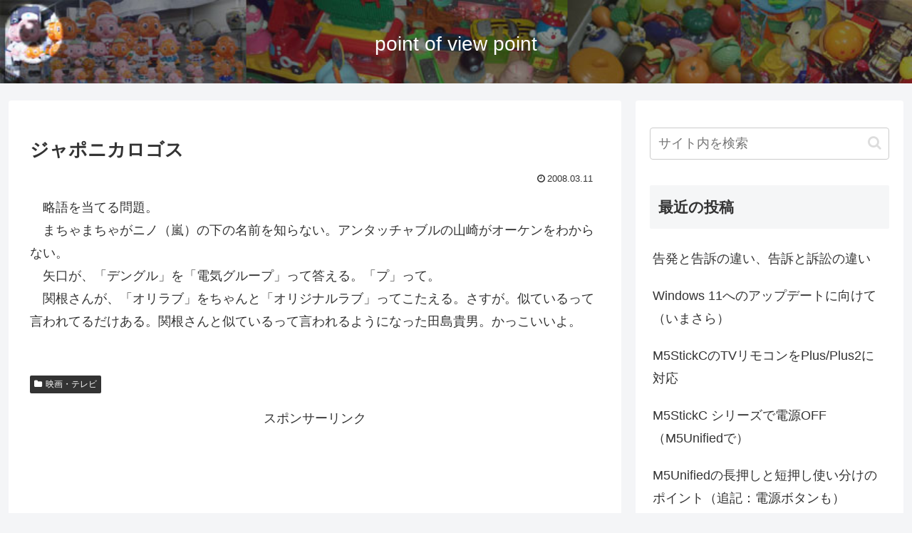

--- FILE ---
content_type: text/html; charset=utf-8
request_url: https://www.google.com/recaptcha/api2/aframe
body_size: 267
content:
<!DOCTYPE HTML><html><head><meta http-equiv="content-type" content="text/html; charset=UTF-8"></head><body><script nonce="PlpdMXYt1Q-LSOyhPURCEg">/** Anti-fraud and anti-abuse applications only. See google.com/recaptcha */ try{var clients={'sodar':'https://pagead2.googlesyndication.com/pagead/sodar?'};window.addEventListener("message",function(a){try{if(a.source===window.parent){var b=JSON.parse(a.data);var c=clients[b['id']];if(c){var d=document.createElement('img');d.src=c+b['params']+'&rc='+(localStorage.getItem("rc::a")?sessionStorage.getItem("rc::b"):"");window.document.body.appendChild(d);sessionStorage.setItem("rc::e",parseInt(sessionStorage.getItem("rc::e")||0)+1);localStorage.setItem("rc::h",'1769029515423');}}}catch(b){}});window.parent.postMessage("_grecaptcha_ready", "*");}catch(b){}</script></body></html>